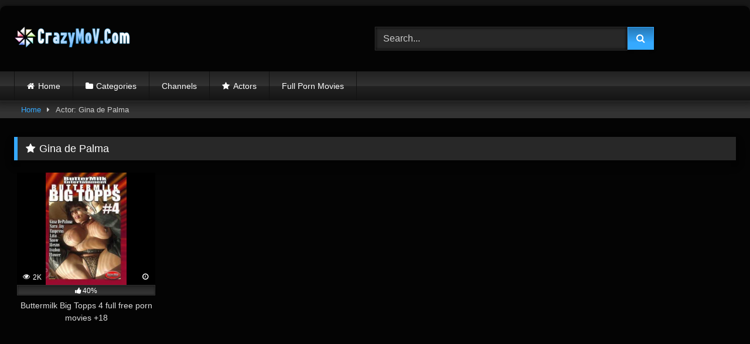

--- FILE ---
content_type: text/html; charset=UTF-8
request_url: https://www.crazymov.com/actor/gina-de-palma/
body_size: 11733
content:
<!DOCTYPE html>
<html lang="en-US" prefix="og: https://ogp.me/ns#">
<head>
<meta charset="UTF-8">
<meta content='width=device-width, initial-scale=1.0, maximum-scale=1.0, user-scalable=0' name='viewport' />
<link rel="profile" href="https://gmpg.org/xfn/11">
<link rel="icon" href="">

<!-- Meta social networks -->
<!-- Temp Style -->
	<style>
		#page {
			max-width: 1300px;
			margin: 10px auto;
			background: rgba(0,0,0,0.85);
			box-shadow: 0 0 10px rgba(0, 0, 0, 0.50);
			-moz-box-shadow: 0 0 10px rgba(0, 0, 0, 0.50);
			-webkit-box-shadow: 0 0 10px rgba(0, 0, 0, 0.50);
			-webkit-border-radius: 10px;
			-moz-border-radius: 10px;
			border-radius: 10px;
		}
	</style>
<style>
	.post-thumbnail {
		padding-bottom: 56.25%;
	}

	.video-debounce-bar {
		background: #35A9FF!important;
	}

			
			button,
		.button,
		input[type="button"],
		input[type="reset"],
		input[type="submit"],
		.label,
		.label:visited,
		.pagination ul li a,
		.widget_categories ul li a,
		.comment-reply-link,
		a.tag-cloud-link,
		.template-actors li a {
			background: -moz-linear-gradient(top, rgba(0,0,0,0.3) 0%, rgba(0,0,0,0) 70%); /* FF3.6-15 */
			background: -webkit-linear-gradient(top, rgba(0,0,0,0.3) 0%,rgba(0,0,0,0) 70%); /* Chrome10-25,Safari5.1-6 */
			background: linear-gradient(to bottom, rgba(0,0,0,0.3) 0%,rgba(0,0,0,0) 70%); /* W3C, IE10+, FF16+, Chrome26+, Opera12+, Safari7+ */
			filter: progid:DXImageTransform.Microsoft.gradient( startColorstr='#a62b2b2b', endColorstr='#00000000',GradientType=0 ); /* IE6-9 */
			-moz-box-shadow: 0 1px 6px 0 rgba(0, 0, 0, 0.12);
			-webkit-box-shadow: 0 1px 6px 0 rgba(0, 0, 0, 0.12);
			-o-box-shadow: 0 1px 6px 0 rgba(0, 0, 0, 0.12);
			box-shadow: 0 1px 6px 0 rgba(0, 0, 0, 0.12);
		}
		input[type="text"],
		input[type="email"],
		input[type="url"],
		input[type="password"],
		input[type="search"],
		input[type="number"],
		input[type="tel"],
		input[type="range"],
		input[type="date"],
		input[type="month"],
		input[type="week"],
		input[type="time"],
		input[type="datetime"],
		input[type="datetime-local"],
		input[type="color"],
		select,
		textarea,
		.wp-editor-container {
			-moz-box-shadow: 0 0 1px rgba(255, 255, 255, 0.3), 0 0 5px black inset;
			-webkit-box-shadow: 0 0 1px rgba(255, 255, 255, 0.3), 0 0 5px black inset;
			-o-box-shadow: 0 0 1px rgba(255, 255, 255, 0.3), 0 0 5px black inset;
			box-shadow: 0 0 1px rgba(255, 255, 255, 0.3), 0 0 5px black inset;
		}
		#site-navigation {
			background: #222222;
			background: -moz-linear-gradient(top, #222222 0%, #333333 50%, #222222 51%, #151515 100%);
			background: -webkit-linear-gradient(top, #222222 0%,#333333 50%,#222222 51%,#151515 100%);
			background: linear-gradient(to bottom, #222222 0%,#333333 50%,#222222 51%,#151515 100%);
			filter: progid:DXImageTransform.Microsoft.gradient( startColorstr='#222222', endColorstr='#151515',GradientType=0 );
			-moz-box-shadow: 0 6px 6px 0 rgba(0, 0, 0, 0.12);
			-webkit-box-shadow: 0 6px 6px 0 rgba(0, 0, 0, 0.12);
			-o-box-shadow: 0 6px 6px 0 rgba(0, 0, 0, 0.12);
			box-shadow: 0 6px 6px 0 rgba(0, 0, 0, 0.12);
		}
		#site-navigation > ul > li:hover > a,
		#site-navigation ul li.current-menu-item a {
			background: -moz-linear-gradient(top, rgba(0,0,0,0.3) 0%, rgba(0,0,0,0) 70%);
			background: -webkit-linear-gradient(top, rgba(0,0,0,0.3) 0%,rgba(0,0,0,0) 70%);
			background: linear-gradient(to bottom, rgba(0,0,0,0.3) 0%,rgba(0,0,0,0) 70%);
			filter: progid:DXImageTransform.Microsoft.gradient( startColorstr='#a62b2b2b', endColorstr='#00000000',GradientType=0 );
			-moz-box-shadow: inset 0px 0px 2px 0px #000000;
			-webkit-box-shadow: inset 0px 0px 2px 0px #000000;
			-o-box-shadow: inset 0px 0px 2px 0px #000000;
			box-shadow: inset 0px 0px 2px 0px #000000;
			filter:progid:DXImageTransform.Microsoft.Shadow(color=#000000, Direction=NaN, Strength=2);
		}
		.rating-bar,
		.categories-list .thumb-block .entry-header,
		.actors-list .thumb-block .entry-header,
		#filters .filters-select,
		#filters .filters-options {
			background: -moz-linear-gradient(top, rgba(0,0,0,0.3) 0%, rgba(0,0,0,0) 70%); /* FF3.6-15 */
			background: -webkit-linear-gradient(top, rgba(0,0,0,0.3) 0%,rgba(0,0,0,0) 70%); /* Chrome10-25,Safari5.1-6 */
			background: linear-gradient(to bottom, rgba(0,0,0,0.3) 0%,rgba(0,0,0,0) 70%); /* W3C, IE10+, FF16+, Chrome26+, Opera12+, Safari7+ */
			-moz-box-shadow: inset 0px 0px 2px 0px #000000;
			-webkit-box-shadow: inset 0px 0px 2px 0px #000000;
			-o-box-shadow: inset 0px 0px 2px 0px #000000;
			box-shadow: inset 0px 0px 2px 0px #000000;
			filter:progid:DXImageTransform.Microsoft.Shadow(color=#000000, Direction=NaN, Strength=2);
		}
		.breadcrumbs-area {
			background: -moz-linear-gradient(top, rgba(0,0,0,0.3) 0%, rgba(0,0,0,0) 70%); /* FF3.6-15 */
			background: -webkit-linear-gradient(top, rgba(0,0,0,0.3) 0%,rgba(0,0,0,0) 70%); /* Chrome10-25,Safari5.1-6 */
			background: linear-gradient(to bottom, rgba(0,0,0,0.3) 0%,rgba(0,0,0,0) 70%); /* W3C, IE10+, FF16+, Chrome26+, Opera12+, Safari7+ */
		}
	
	.site-title a {
		font-family: Open Sans;
		font-size: 36px;
	}
	.site-branding .logo img {
		max-width: 250px;
		max-height: 45px;
		margin-top: 0px;
		margin-left: 0px;
	}
	a,
	.site-title a i,
	.thumb-block:hover .rating-bar i,
	.categories-list .thumb-block:hover .entry-header .cat-title:before,
	.required,
	.like #more:hover i,
	.dislike #less:hover i,
	.top-bar i:hover,
	.main-navigation .menu-item-has-children > a:after,
	.menu-toggle i,
	.main-navigation.toggled li:hover > a,
	.main-navigation.toggled li.focus > a,
	.main-navigation.toggled li.current_page_item > a,
	.main-navigation.toggled li.current-menu-item > a,
	#filters .filters-select:after,
	.morelink i,
	.top-bar .membership a i,
	.thumb-block:hover .photos-count i {
		color: #35A9FF;
	}
	button,
	.button,
	input[type="button"],
	input[type="reset"],
	input[type="submit"],
	.label,
	.pagination ul li a.current,
	.pagination ul li a:hover,
	body #filters .label.secondary.active,
	.label.secondary:hover,
	.main-navigation li:hover > a,
	.main-navigation li.focus > a,
	.main-navigation li.current_page_item > a,
	.main-navigation li.current-menu-item > a,
	.widget_categories ul li a:hover,
	.comment-reply-link,
	a.tag-cloud-link:hover,
	.template-actors li a:hover {
		border-color: #35A9FF!important;
		background-color: #35A9FF!important;
	}
	.rating-bar-meter,
	.vjs-play-progress,
	#filters .filters-options span:hover,
	.bx-wrapper .bx-controls-direction a,
	.top-bar .social-share a:hover,
	.thumb-block:hover span.hd-video,
	.featured-carousel .slide a:hover span.hd-video,
	.appContainer .ctaButton {
		background-color: #35A9FF!important;
	}
	#video-tabs button.tab-link.active,
	.title-block,
	.widget-title,
	.page-title,
	.page .entry-title,
	.comments-title,
	.comment-reply-title,
	.morelink:hover {
		border-color: #35A9FF!important;
	}

	/* Small desktops ----------- */
	@media only screen  and (min-width : 64.001em) and (max-width : 84em) {
		#main .thumb-block {
			width: 20%!important;
		}
	}

	/* Desktops and laptops ----------- */
	@media only screen  and (min-width : 84.001em) {
		#main .thumb-block {
			width: 20%!important;
		}
	}

</style>

<!-- Google Analytics -->

<!-- Meta Verification -->
	
<!-- <link rel="preload" href="https://www.crazymov.com/wp-content/themes/retrotube/assets/stylesheets/font-awesome/fonts/fontawesome-webfont.woff2?v=4.7.0" as="font" type="font/woff2" crossorigin> -->
	

<!-- Search Engine Optimization by Rank Math PRO - https://rankmath.com/ -->
<title>Watch Gina de Palma Free Porn Videos in HD</title>
<meta name="description" content="Sex addict and extreme porn star Gina de Palma you can watch super porn movies for free on our site. Gina de Palma HD sex movies!"/>
<meta name="robots" content="follow, index, max-snippet:-1, max-video-preview:-1, max-image-preview:large"/>
<link rel="canonical" href="https://www.crazymov.com/actor/gina-de-palma/" />
<meta property="og:locale" content="en_US" />
<meta property="og:type" content="article" />
<meta property="og:title" content="Watch Gina de Palma Free Porn Videos in HD" />
<meta property="og:description" content="Sex addict and extreme porn star Gina de Palma you can watch super porn movies for free on our site. Gina de Palma HD sex movies!" />
<meta property="og:url" content="https://www.crazymov.com/actor/gina-de-palma/" />
<meta property="og:site_name" content="Full Free +18 Sex Movies - Asian Porno Videos - Teen Anal xxx Video" />
<meta name="twitter:card" content="summary_large_image" />
<meta name="twitter:title" content="Watch Gina de Palma Free Porn Videos in HD" />
<meta name="twitter:description" content="Sex addict and extreme porn star Gina de Palma you can watch super porn movies for free on our site. Gina de Palma HD sex movies!" />
<meta name="twitter:label1" content="Videos" />
<meta name="twitter:data1" content="1" />
<script type="application/ld+json" class="rank-math-schema-pro">{"@context":"https://schema.org","@graph":[{"@type":"Person","@id":"https://www.crazymov.com/#person","name":"Crazy","image":{"@type":"ImageObject","@id":"https://www.crazymov.com/#logo","url":"https://www.crazymov.com/wp-content/uploads/2021/10/98790142-82200614.png","contentUrl":"https://www.crazymov.com/wp-content/uploads/2021/10/98790142-82200614.png","caption":"Crazy","inLanguage":"en-US","width":"450","height":"200"}},{"@type":"WebSite","@id":"https://www.crazymov.com/#website","url":"https://www.crazymov.com","name":"Crazy","publisher":{"@id":"https://www.crazymov.com/#person"},"inLanguage":"en-US"},{"@type":"CollectionPage","@id":"https://www.crazymov.com/actor/gina-de-palma/#webpage","url":"https://www.crazymov.com/actor/gina-de-palma/","name":"Watch Gina de Palma Free Porn Videos in HD","isPartOf":{"@id":"https://www.crazymov.com/#website"},"inLanguage":"en-US"}]}</script>
<!-- /Rank Math WordPress SEO plugin -->

<link rel="alternate" type="application/rss+xml" title="Full Free +18 Sex Movies - Asian Porno Videos - Teen Anal xxx Video &raquo; Feed" href="https://www.crazymov.com/feed/" />
<link rel="alternate" type="application/rss+xml" title="Full Free +18 Sex Movies - Asian Porno Videos - Teen Anal xxx Video &raquo; Comments Feed" href="https://www.crazymov.com/comments/feed/" />
<link rel="alternate" type="application/rss+xml" title="Full Free +18 Sex Movies - Asian Porno Videos - Teen Anal xxx Video &raquo; Gina de Palma Video Actor Feed" href="https://www.crazymov.com/actor/gina-de-palma/feed/" />
<style id='wp-img-auto-sizes-contain-inline-css' type='text/css'>
img:is([sizes=auto i],[sizes^="auto," i]){contain-intrinsic-size:3000px 1500px}
/*# sourceURL=wp-img-auto-sizes-contain-inline-css */
</style>
<style id='classic-theme-styles-inline-css' type='text/css'>
/*! This file is auto-generated */
.wp-block-button__link{color:#fff;background-color:#32373c;border-radius:9999px;box-shadow:none;text-decoration:none;padding:calc(.667em + 2px) calc(1.333em + 2px);font-size:1.125em}.wp-block-file__button{background:#32373c;color:#fff;text-decoration:none}
/*# sourceURL=/wp-includes/css/classic-themes.min.css */
</style>
<link rel='stylesheet' id='searchterms-admin-plugin-styles-css' href='https://www.crazymov.com/wp-content/plugins/seo-searchterms-admin/css/public.css' type='text/css' media='all' />
<link rel='stylesheet' id='wpst-font-awesome-css' href='https://www.crazymov.com/wp-content/themes/retrotube/assets/stylesheets/font-awesome/css/font-awesome.min.css' type='text/css' media='all' />
<link rel='stylesheet' id='wpst-style-css' href='https://www.crazymov.com/wp-content/themes/retrotube/style.css' type='text/css' media='all' />
<script type="b80cf797cb7cbf82be921058-text/javascript" src="https://www.crazymov.com/wp-includes/js/jquery/jquery.min.js" id="jquery-core-js"></script>
<script type="b80cf797cb7cbf82be921058-text/javascript" src="https://www.crazymov.com/wp-content/plugins/seo-searchterms-admin/js/public.js" id="searchterms-admin-plugin-script-js"></script>
<link rel="https://api.w.org/" href="https://www.crazymov.com/wp-json/" /><link rel="alternate" title="JSON" type="application/json" href="https://www.crazymov.com/wp-json/wp/v2/actors/462" /><link rel="EditURI" type="application/rsd+xml" title="RSD" href="https://www.crazymov.com/xmlrpc.php?rsd" />
<meta name="generator" content="WordPress 6.9" />
<meta name="clckd" content="bf9418bd8b737ea8182116d115137e83" />
<meta name="Trafficstars" content="67317">
<meta name='admaven-placement' content=BqdgFqdr5>
<meta name="1504542c7b0e946cc21f1fbf62741d40b00c1512" content="1504542c7b0e946cc21f1fbf62741d40b00c1512" />
<script type="b80cf797cb7cbf82be921058-text/javascript" src="//cdn.tsyndicate.com/sdk/v1/p.js" data-ts-spot="66f6c93dbf1d499699684a9fa0842081" data-ts-extid="{extid}" data-ts-mode="selective" async defer></script>
<script src="//cdn.tsyndicate.com/sdk/v1/video.instant.message.js" type="b80cf797cb7cbf82be921058-text/javascript"></script>
<script type="b80cf797cb7cbf82be921058-text/javascript">
   TSVideoInstantMessage({
       spot: "db1c970c0de94ed6bf30048a6a1f15be",
        extid: "{extid}",
        width: "10%",
        mobileWidth: "25%",
        displayMode: "capped",
        cappedAction: "click",
        cappedValueInMinutes: 10,
        showCTAButton: true,
        hideOnComplete: true
   });
</script>
<link rel="icon" href="https://www.crazymov.com/wp-content/uploads/2021/10/37948126-47660690-32x32.png" sizes="32x32" />
<link rel="icon" href="https://www.crazymov.com/wp-content/uploads/2021/10/37948126-47660690-192x192.png" sizes="192x192" />
<link rel="apple-touch-icon" href="https://www.crazymov.com/wp-content/uploads/2021/10/37948126-47660690-180x180.png" />
<meta name="msapplication-TileImage" content="https://www.crazymov.com/wp-content/uploads/2021/10/37948126-47660690-270x270.png" />
<style id='global-styles-inline-css' type='text/css'>
:root{--wp--preset--aspect-ratio--square: 1;--wp--preset--aspect-ratio--4-3: 4/3;--wp--preset--aspect-ratio--3-4: 3/4;--wp--preset--aspect-ratio--3-2: 3/2;--wp--preset--aspect-ratio--2-3: 2/3;--wp--preset--aspect-ratio--16-9: 16/9;--wp--preset--aspect-ratio--9-16: 9/16;--wp--preset--color--black: #000000;--wp--preset--color--cyan-bluish-gray: #abb8c3;--wp--preset--color--white: #ffffff;--wp--preset--color--pale-pink: #f78da7;--wp--preset--color--vivid-red: #cf2e2e;--wp--preset--color--luminous-vivid-orange: #ff6900;--wp--preset--color--luminous-vivid-amber: #fcb900;--wp--preset--color--light-green-cyan: #7bdcb5;--wp--preset--color--vivid-green-cyan: #00d084;--wp--preset--color--pale-cyan-blue: #8ed1fc;--wp--preset--color--vivid-cyan-blue: #0693e3;--wp--preset--color--vivid-purple: #9b51e0;--wp--preset--gradient--vivid-cyan-blue-to-vivid-purple: linear-gradient(135deg,rgb(6,147,227) 0%,rgb(155,81,224) 100%);--wp--preset--gradient--light-green-cyan-to-vivid-green-cyan: linear-gradient(135deg,rgb(122,220,180) 0%,rgb(0,208,130) 100%);--wp--preset--gradient--luminous-vivid-amber-to-luminous-vivid-orange: linear-gradient(135deg,rgb(252,185,0) 0%,rgb(255,105,0) 100%);--wp--preset--gradient--luminous-vivid-orange-to-vivid-red: linear-gradient(135deg,rgb(255,105,0) 0%,rgb(207,46,46) 100%);--wp--preset--gradient--very-light-gray-to-cyan-bluish-gray: linear-gradient(135deg,rgb(238,238,238) 0%,rgb(169,184,195) 100%);--wp--preset--gradient--cool-to-warm-spectrum: linear-gradient(135deg,rgb(74,234,220) 0%,rgb(151,120,209) 20%,rgb(207,42,186) 40%,rgb(238,44,130) 60%,rgb(251,105,98) 80%,rgb(254,248,76) 100%);--wp--preset--gradient--blush-light-purple: linear-gradient(135deg,rgb(255,206,236) 0%,rgb(152,150,240) 100%);--wp--preset--gradient--blush-bordeaux: linear-gradient(135deg,rgb(254,205,165) 0%,rgb(254,45,45) 50%,rgb(107,0,62) 100%);--wp--preset--gradient--luminous-dusk: linear-gradient(135deg,rgb(255,203,112) 0%,rgb(199,81,192) 50%,rgb(65,88,208) 100%);--wp--preset--gradient--pale-ocean: linear-gradient(135deg,rgb(255,245,203) 0%,rgb(182,227,212) 50%,rgb(51,167,181) 100%);--wp--preset--gradient--electric-grass: linear-gradient(135deg,rgb(202,248,128) 0%,rgb(113,206,126) 100%);--wp--preset--gradient--midnight: linear-gradient(135deg,rgb(2,3,129) 0%,rgb(40,116,252) 100%);--wp--preset--font-size--small: 13px;--wp--preset--font-size--medium: 20px;--wp--preset--font-size--large: 36px;--wp--preset--font-size--x-large: 42px;--wp--preset--spacing--20: 0.44rem;--wp--preset--spacing--30: 0.67rem;--wp--preset--spacing--40: 1rem;--wp--preset--spacing--50: 1.5rem;--wp--preset--spacing--60: 2.25rem;--wp--preset--spacing--70: 3.38rem;--wp--preset--spacing--80: 5.06rem;--wp--preset--shadow--natural: 6px 6px 9px rgba(0, 0, 0, 0.2);--wp--preset--shadow--deep: 12px 12px 50px rgba(0, 0, 0, 0.4);--wp--preset--shadow--sharp: 6px 6px 0px rgba(0, 0, 0, 0.2);--wp--preset--shadow--outlined: 6px 6px 0px -3px rgb(255, 255, 255), 6px 6px rgb(0, 0, 0);--wp--preset--shadow--crisp: 6px 6px 0px rgb(0, 0, 0);}:where(.is-layout-flex){gap: 0.5em;}:where(.is-layout-grid){gap: 0.5em;}body .is-layout-flex{display: flex;}.is-layout-flex{flex-wrap: wrap;align-items: center;}.is-layout-flex > :is(*, div){margin: 0;}body .is-layout-grid{display: grid;}.is-layout-grid > :is(*, div){margin: 0;}:where(.wp-block-columns.is-layout-flex){gap: 2em;}:where(.wp-block-columns.is-layout-grid){gap: 2em;}:where(.wp-block-post-template.is-layout-flex){gap: 1.25em;}:where(.wp-block-post-template.is-layout-grid){gap: 1.25em;}.has-black-color{color: var(--wp--preset--color--black) !important;}.has-cyan-bluish-gray-color{color: var(--wp--preset--color--cyan-bluish-gray) !important;}.has-white-color{color: var(--wp--preset--color--white) !important;}.has-pale-pink-color{color: var(--wp--preset--color--pale-pink) !important;}.has-vivid-red-color{color: var(--wp--preset--color--vivid-red) !important;}.has-luminous-vivid-orange-color{color: var(--wp--preset--color--luminous-vivid-orange) !important;}.has-luminous-vivid-amber-color{color: var(--wp--preset--color--luminous-vivid-amber) !important;}.has-light-green-cyan-color{color: var(--wp--preset--color--light-green-cyan) !important;}.has-vivid-green-cyan-color{color: var(--wp--preset--color--vivid-green-cyan) !important;}.has-pale-cyan-blue-color{color: var(--wp--preset--color--pale-cyan-blue) !important;}.has-vivid-cyan-blue-color{color: var(--wp--preset--color--vivid-cyan-blue) !important;}.has-vivid-purple-color{color: var(--wp--preset--color--vivid-purple) !important;}.has-black-background-color{background-color: var(--wp--preset--color--black) !important;}.has-cyan-bluish-gray-background-color{background-color: var(--wp--preset--color--cyan-bluish-gray) !important;}.has-white-background-color{background-color: var(--wp--preset--color--white) !important;}.has-pale-pink-background-color{background-color: var(--wp--preset--color--pale-pink) !important;}.has-vivid-red-background-color{background-color: var(--wp--preset--color--vivid-red) !important;}.has-luminous-vivid-orange-background-color{background-color: var(--wp--preset--color--luminous-vivid-orange) !important;}.has-luminous-vivid-amber-background-color{background-color: var(--wp--preset--color--luminous-vivid-amber) !important;}.has-light-green-cyan-background-color{background-color: var(--wp--preset--color--light-green-cyan) !important;}.has-vivid-green-cyan-background-color{background-color: var(--wp--preset--color--vivid-green-cyan) !important;}.has-pale-cyan-blue-background-color{background-color: var(--wp--preset--color--pale-cyan-blue) !important;}.has-vivid-cyan-blue-background-color{background-color: var(--wp--preset--color--vivid-cyan-blue) !important;}.has-vivid-purple-background-color{background-color: var(--wp--preset--color--vivid-purple) !important;}.has-black-border-color{border-color: var(--wp--preset--color--black) !important;}.has-cyan-bluish-gray-border-color{border-color: var(--wp--preset--color--cyan-bluish-gray) !important;}.has-white-border-color{border-color: var(--wp--preset--color--white) !important;}.has-pale-pink-border-color{border-color: var(--wp--preset--color--pale-pink) !important;}.has-vivid-red-border-color{border-color: var(--wp--preset--color--vivid-red) !important;}.has-luminous-vivid-orange-border-color{border-color: var(--wp--preset--color--luminous-vivid-orange) !important;}.has-luminous-vivid-amber-border-color{border-color: var(--wp--preset--color--luminous-vivid-amber) !important;}.has-light-green-cyan-border-color{border-color: var(--wp--preset--color--light-green-cyan) !important;}.has-vivid-green-cyan-border-color{border-color: var(--wp--preset--color--vivid-green-cyan) !important;}.has-pale-cyan-blue-border-color{border-color: var(--wp--preset--color--pale-cyan-blue) !important;}.has-vivid-cyan-blue-border-color{border-color: var(--wp--preset--color--vivid-cyan-blue) !important;}.has-vivid-purple-border-color{border-color: var(--wp--preset--color--vivid-purple) !important;}.has-vivid-cyan-blue-to-vivid-purple-gradient-background{background: var(--wp--preset--gradient--vivid-cyan-blue-to-vivid-purple) !important;}.has-light-green-cyan-to-vivid-green-cyan-gradient-background{background: var(--wp--preset--gradient--light-green-cyan-to-vivid-green-cyan) !important;}.has-luminous-vivid-amber-to-luminous-vivid-orange-gradient-background{background: var(--wp--preset--gradient--luminous-vivid-amber-to-luminous-vivid-orange) !important;}.has-luminous-vivid-orange-to-vivid-red-gradient-background{background: var(--wp--preset--gradient--luminous-vivid-orange-to-vivid-red) !important;}.has-very-light-gray-to-cyan-bluish-gray-gradient-background{background: var(--wp--preset--gradient--very-light-gray-to-cyan-bluish-gray) !important;}.has-cool-to-warm-spectrum-gradient-background{background: var(--wp--preset--gradient--cool-to-warm-spectrum) !important;}.has-blush-light-purple-gradient-background{background: var(--wp--preset--gradient--blush-light-purple) !important;}.has-blush-bordeaux-gradient-background{background: var(--wp--preset--gradient--blush-bordeaux) !important;}.has-luminous-dusk-gradient-background{background: var(--wp--preset--gradient--luminous-dusk) !important;}.has-pale-ocean-gradient-background{background: var(--wp--preset--gradient--pale-ocean) !important;}.has-electric-grass-gradient-background{background: var(--wp--preset--gradient--electric-grass) !important;}.has-midnight-gradient-background{background: var(--wp--preset--gradient--midnight) !important;}.has-small-font-size{font-size: var(--wp--preset--font-size--small) !important;}.has-medium-font-size{font-size: var(--wp--preset--font-size--medium) !important;}.has-large-font-size{font-size: var(--wp--preset--font-size--large) !important;}.has-x-large-font-size{font-size: var(--wp--preset--font-size--x-large) !important;}
/*# sourceURL=global-styles-inline-css */
</style>
</head>

<body class="archive tax-actors term-gina-de-palma term-462 wp-theme-retrotube hfeed">

<div id="page">
	<a class="skip-link screen-reader-text" href="#content">Skip to content</a>

	<header id="masthead" class="site-header" role="banner">
		
				
		<div class="site-branding row">
			<div class="logo">
									<a href="https://www.crazymov.com/" rel="home" title="Full Free +18 Sex Movies - Asian Porno Videos - Teen Anal xxx Video"><img src="https://www.crazymov.com/wp-content/uploads/2021/10/45884247-30562406.png" alt="Full Free +18 Sex Movies - Asian Porno Videos - Teen Anal xxx Video" width="200" height="45"></a>
				
										
			</div>
							<div class="header-search ">
    <form method="get" id="searchform" action="https://www.crazymov.com/">        
                    <input class="input-group-field" value="Search..." name="s" id="s" onfocus="if (!window.__cfRLUnblockHandlers) return false; if (this.value == 'Search...') {this.value = '';}" onblur="if (!window.__cfRLUnblockHandlers) return false; if (this.value == '') {this.value = 'Search...';}" type="text" data-cf-modified-b80cf797cb7cbf82be921058-="" />
                
        <input class="button fa-input" type="submit" id="searchsubmit" value="&#xf002;" />        
    </form>
</div>						
					</div><!-- .site-branding -->
		
		<nav id="site-navigation" class="main-navigation " role="navigation">
			<div id="head-mobile"></div>
			<div class="button-nav"></div>
			<ul id="menu-main-menu" class="row"><li id="menu-item-13" class="home-icon menu-item menu-item-type-custom menu-item-object-custom menu-item-home menu-item-13"><a href="https://www.crazymov.com">Home</a></li>
<li id="menu-item-14" class="cat-icon menu-item menu-item-type-post_type menu-item-object-page menu-item-14"><a href="https://www.crazymov.com/categories/">Categories</a></li>
<li id="menu-item-24" class="menu-item menu-item-type-post_type menu-item-object-page menu-item-24"><a href="https://www.crazymov.com/channels/">Channels</a></li>
<li id="menu-item-16" class="star-icon menu-item menu-item-type-post_type menu-item-object-page menu-item-16"><a href="https://www.crazymov.com/actors/">Actors</a></li>
<li id="menu-item-246" class="menu-item menu-item-type-taxonomy menu-item-object-category menu-item-246"><a href="https://www.crazymov.com/category/full-porn-movies/">Full Porn Movies</a></li>
</ul>		</nav><!-- #site-navigation -->
		
		<div class="clear"></div>
		
			</header><!-- #masthead -->

	<div class="breadcrumbs-area"><div class="row"><div id="breadcrumbs"><a href="https://www.crazymov.com">Home</a><span class="separator"><i class="fa fa-caret-right"></i></span><span class="current">Actor: Gina de Palma</span></div></div></div>
	
	<div id="content" class="site-content row">

	<div id="primary" class="content-area ">
		<main id="main" class="site-main " role="main">

		
			<header class="page-header">
				<h1 class="widget-title"><i class="fa fa-star"></i>Gina de Palma</h1>			</header><!-- .page-header -->

            <div>
                
<article data-video-uid="1" data-post-id="748" class="loop-video thumb-block post-748 post type-post status-publish format-standard has-post-thumbnail  category-full-porn-movies actors-alexus actors-asia actors-avalon actors-empress actors-fantazia actors-flower actors-freaky-boy actors-gina-de-palma actors-sara-jay actors-star actors-the-hammer actors-vince-skinner">
	<a href="https://www.crazymov.com/buttermilk-big-topps-4-full-free-porn-movies-18/" title="Buttermilk Big Topps 4 full free porn movies +18">
		<div class="post-thumbnail">
			<div class="post-thumbnail-container"><img data-src="https://www.crazymov.com/wp-content/uploads/2022/08/50201016-60450667.jpg" alt="Buttermilk Big Topps 4 full free porn movies +18" width="242" height="136"></div>						<span class="views"><i class="fa fa-eye"></i> 2K</span>			<span class="duration"><i class="fa fa-clock-o"></i></span>		</div>
		<div class="rating-bar"><div class="rating-bar-meter" style="width:40%"></div><i class="fa fa-thumbs-up" aria-hidden="true"></i><span>40%</span></div>		<header class="entry-header">
			<span>Buttermilk Big Topps 4 full free porn movies +18</span>
		</header>
	</a>
</article>
            </div>

			
		</main><!-- #main -->
	</div><!-- #primary -->




</div><!-- #content -->

<footer id="colophon" class="site-footer br-bottom-10" role="contentinfo">
	<div class="row">
									<div class="one-column-footer">
				<section id="popular-search-terms" class="widget widget_popular_terms"><h2 class="widget-title">Popular Search Terms</h2><a href="https://www.crazymov.com/categories/" title="testing">testing</a>, <a href="https://www.crazymov.com/big-tit-office-chicks-6-codey-steele-cyrus-king-watch-porn-movie/" title="crazymov">crazymov</a>, <a href="https://www.crazymov.com/categories/" title="testing\\">testing\\</a>, <a href="https://www.crazymov.com/my-first-sex-teacher-vol-77-watch-full-sex-movie-18/" title="full porn movies">full porn movies</a>, <a href="https://www.crazymov.com/qui-tire-la-reine-free-porn-movies/" title="Carollina Cherry HD videos">Carollina Cherry HD videos</a>, <a href="https://www.crazymov.com/un-noel-entre-amis-free-porn-movies/" title="смотреть порно с Titaina">смотреть порно с Titaina</a>, <a href="https://www.crazymov.com/wild-goose-chase-1991-classic-porn-movies/" title="classic porn movies">classic porn movies</a>, <a href="https://www.crazymov.com/30-men-for-sandy-1993-classic-porn-movies/" title="мой мир сэнди балестра порно">мой мир сэнди балестра порно</a>, <a href="https://www.crazymov.com/the-arrangement-1981-classic-porn-movies/" title="sophie duplot porn ">sophie duplot porn </a>, <a href="https://www.crazymov.com/bangkok-nights-1995-classic-porn-movies/" title="jasmine aloha porno video HD">jasmine aloha porno video HD</a>, <a href="https://www.crazymov.com/plan-cul-sur-lautoroute-full-free-porn-movies-18/" title="Julia gomez Video porno gratuite">Julia gomez Video porno gratuite</a>, <a href="https://www.crazymov.com/covet-watch-full-sex-movie-18/" title="Full porn movie">Full porn movie</a>, <a href="https://www.crazymov.com/i-segreti-di-una-monella-full-free-porn-movies-18/" title="порно онлайн jessica may">порно онлайн jessica may</a>, <a href="https://www.crazymov.com/lavvocata-va-trombata-full-free-porn-movies-18/" title="Omar galanti porn full">Omar galanti porn full</a>, <a href="https://www.crazymov.com/big-sausage-pizza-5-full-free-porn-movies-18/" title="смотреть порно фильм big sausage pizza 20">смотреть порно фильм big sausage pizza 20</a></section><section id="recent-search-terms" class="widget widget_recent_terms"><h2 class="widget-title">Recent Search Terms</h2><a href="https://www.crazymov.com/lesbian-stacked-watch-full-sex-movie-18/" title="free full porn videos for karlee grey">free full porn videos for karlee grey</a>, <a href="https://www.crazymov.com/categories/" title="testing">testing</a>, <a href="https://www.crazymov.com/categories/" title="testing\\">testing\\</a>, <a href="https://www.crazymov.com/this-isnt-next-food-network-star-a-xxx-parody-brooke-haven-derrick-pierce-watch-porn-movie/" title="Brooke Haven porn full time">Brooke Haven porn full time</a>, <a href="https://www.crazymov.com/my-first-sex-teacher-vol-77-watch-full-sex-movie-18/" title="full porn movies">full porn movies</a>, <a href="https://www.crazymov.com/plan-cul-sur-lautoroute-full-free-porn-movies-18/" title="Julia gomez Video porno gratuite">Julia gomez Video porno gratuite</a>, <a href="https://www.crazymov.com/panique-a-lhotel-watch-full-porn-movies/" title="panic at the hotel french porno complet streaming free">panic at the hotel french porno complet streaming free</a>, <a href="https://www.crazymov.com/angela-loves-women-2-watch-full-sex-movie-18/" title="angela white free full hd latest movies">angela white free full hd latest movies</a>, <a href="https://www.crazymov.com/santas-xxx-sluts-watch-full-sex-movie-18/" title="Jonni Darkko Full length movies">Jonni Darkko Full length movies</a>, <a href="https://www.crazymov.com/scharf-wie-charlies-enge-watch-full-sex-movie-18/" title="admin">admin</a></section>			</div>
		
		<div class="clear"></div>

		
		
					<div class="site-info">
				<div class="footer-description">
    <p>Welcome to CrazyMov.com – your ultimate destination for free HD porn videos and full-length adult movies. Dive into a vast library of high-quality content featuring top pornstars and actors like Aali Kali, Gina Valentina, and Jessy Jones. From steamy full porn movies to exclusive scenes, we deliver uncensored entertainment in stunning clarity. Explore categories like full porn movies, amateur clips, and celebrity encounters – all optimized for seamless streaming on any device. Join millions of satisfied users discovering the best in adult entertainment. CrazyMov: Where passion meets perfection. <a href="/sitemap_index.xml">Sitemap</a> | Disclaimer: All content is for adults 18+ only. Content is fictional and for entertainment purposes.</p>
</div>			</div><!-- .site-info -->
			</div>
</footer><!-- #colophon -->
</div><!-- #page -->

<a class="button" href="#" id="back-to-top" title="Back to top"><i class="fa fa-chevron-up"></i></a>

<script type="b80cf797cb7cbf82be921058-text/javascript">
function _extends(){return(_extends=Object.assign||function(t){for(var e=1;e<arguments.length;e++){var n=arguments[e];for(var o in n)Object.prototype.hasOwnProperty.call(n,o)&&(t[o]=n[o])}return t}).apply(this,arguments)}function _typeof(t){return(_typeof="function"==typeof Symbol&&"symbol"==typeof Symbol.iterator?function(t){return typeof t}:function(t){return t&&"function"==typeof Symbol&&t.constructor===Symbol&&t!==Symbol.prototype?"symbol":typeof t})(t)}!function(t,e){"object"===("undefined"==typeof exports?"undefined":_typeof(exports))&&"undefined"!=typeof module?module.exports=e():"function"==typeof define&&define.amd?define(e):t.LazyLoad=e()}(this,function(){"use strict";var t="undefined"!=typeof window,e=t&&!("onscroll"in window)||"undefined"!=typeof navigator&&/(gle|ing|ro)bot|crawl|spider/i.test(navigator.userAgent),n=t&&"IntersectionObserver"in window&&"IntersectionObserverEntry"in window&&"intersectionRatio"in window.IntersectionObserverEntry.prototype&&"isIntersecting"in window.IntersectionObserverEntry.prototype,o=t&&"classList"in document.createElement("p"),r={elements_selector:"img",container:e||t?document:null,threshold:300,thresholds:null,data_src:"src",data_srcset:"srcset",data_sizes:"sizes",data_bg:"bg",class_loading:"loading",class_loaded:"loaded",class_error:"error",load_delay:0,auto_unobserve:!0,callback_enter:null,callback_exit:null,callback_reveal:null,callback_loaded:null,callback_error:null,callback_finish:null,use_native:!1},i=function(t,e){var n,o=new t(e);try{n=new CustomEvent("LazyLoad::Initialized",{detail:{instance:o}})}catch(t){(n=document.createEvent("CustomEvent")).initCustomEvent("LazyLoad::Initialized",!1,!1,{instance:o})}window.dispatchEvent(n)};var a=function(t,e){return t.getAttribute("data-"+e)},s=function(t,e,n){var o="data-"+e;null!==n?t.setAttribute(o,n):t.removeAttribute(o)},c=function(t){return"true"===a(t,"was-processed")},l=function(t,e){return s(t,"ll-timeout",e)},u=function(t){return a(t,"ll-timeout")},d=function(t,e){t&&t(e)},f=function(t,e){t._loadingCount+=e,0===t._elements.length&&0===t._loadingCount&&d(t._settings.callback_finish)},_=function(t){for(var e,n=[],o=0;e=t.children[o];o+=1)"SOURCE"===e.tagName&&n.push(e);return n},v=function(t,e,n){n&&t.setAttribute(e,n)},g=function(t,e){v(t,"sizes",a(t,e.data_sizes)),v(t,"srcset",a(t,e.data_srcset)),v(t,"src",a(t,e.data_src))},b={IMG:function(t,e){var n=t.parentNode;n&&"PICTURE"===n.tagName&&_(n).forEach(function(t){g(t,e)});g(t,e)},IFRAME:function(t,e){v(t,"src",a(t,e.data_src))},VIDEO:function(t,e){_(t).forEach(function(t){v(t,"src",a(t,e.data_src))}),v(t,"src",a(t,e.data_src)),t.load()}},m=function(t,e){var n,o,r=e._settings,i=t.tagName,s=b[i];if(s)return s(t,r),f(e,1),void(e._elements=(n=e._elements,o=t,n.filter(function(t){return t!==o})));!function(t,e){var n=a(t,e.data_src),o=a(t,e.data_bg);n&&(t.style.backgroundImage='url("'.concat(n,'")')),o&&(t.style.backgroundImage=o)}(t,r)},h=function(t,e){o?t.classList.add(e):t.className+=(t.className?" ":"")+e},p=function(t,e,n){t.addEventListener(e,n)},y=function(t,e,n){t.removeEventListener(e,n)},E=function(t,e,n){y(t,"load",e),y(t,"loadeddata",e),y(t,"error",n)},w=function(t,e,n){var r=n._settings,i=e?r.class_loaded:r.class_error,a=e?r.callback_loaded:r.callback_error,s=t.target;!function(t,e){o?t.classList.remove(e):t.className=t.className.replace(new RegExp("(^|\\s+)"+e+"(\\s+|$)")," ").replace(/^\s+/,"").replace(/\s+$/,"")}(s,r.class_loading),h(s,i),d(a,s),f(n,-1)},I=function(t,e){var n=function n(r){w(r,!0,e),E(t,n,o)},o=function o(r){w(r,!1,e),E(t,n,o)};!function(t,e,n){p(t,"load",e),p(t,"loadeddata",e),p(t,"error",n)}(t,n,o)},k=["IMG","IFRAME","VIDEO"],O=function(t,e){var n=e._observer;x(t,e),n&&e._settings.auto_unobserve&&n.unobserve(t)},A=function(t){var e=u(t);e&&(clearTimeout(e),l(t,null))},L=function(t,e){var n=e._settings.load_delay,o=u(t);o||(o=setTimeout(function(){O(t,e),A(t)},n),l(t,o))},x=function(t,e,n){var o=e._settings;!n&&c(t)||(k.indexOf(t.tagName)>-1&&(I(t,e),h(t,o.class_loading)),m(t,e),function(t){s(t,"was-processed","true")}(t),d(o.callback_reveal,t),d(o.callback_set,t))},z=function(t){return!!n&&(t._observer=new IntersectionObserver(function(e){e.forEach(function(e){return function(t){return t.isIntersecting||t.intersectionRatio>0}(e)?function(t,e){var n=e._settings;d(n.callback_enter,t),n.load_delay?L(t,e):O(t,e)}(e.target,t):function(t,e){var n=e._settings;d(n.callback_exit,t),n.load_delay&&A(t)}(e.target,t)})},{root:(e=t._settings).container===document?null:e.container,rootMargin:e.thresholds||e.threshold+"px"}),!0);var e},N=["IMG","IFRAME"],C=function(t,e){return function(t){return t.filter(function(t){return!c(t)})}((n=t||function(t){return t.container.querySelectorAll(t.elements_selector)}(e),Array.prototype.slice.call(n)));var n},M=function(t,e){this._settings=function(t){return _extends({},r,t)}(t),this._loadingCount=0,z(this),this.update(e)};return M.prototype={update:function(t){var n,o=this,r=this._settings;(this._elements=C(t,r),!e&&this._observer)?(function(t){return t.use_native&&"loading"in HTMLImageElement.prototype}(r)&&((n=this)._elements.forEach(function(t){-1!==N.indexOf(t.tagName)&&(t.setAttribute("loading","lazy"),x(t,n))}),this._elements=C(t,r)),this._elements.forEach(function(t){o._observer.observe(t)})):this.loadAll()},destroy:function(){var t=this;this._observer&&(this._elements.forEach(function(e){t._observer.unobserve(e)}),this._observer=null),this._elements=null,this._settings=null},load:function(t,e){x(t,this,e)},loadAll:function(){var t=this;this._elements.forEach(function(e){O(e,t)})}},t&&function(t,e){if(e)if(e.length)for(var n,o=0;n=e[o];o+=1)i(t,n);else i(t,e)}(M,window.lazyLoadOptions),M});
var lazyLoad=new LazyLoad({threshold:100});
</script>
<script type="speculationrules">
{"prefetch":[{"source":"document","where":{"and":[{"href_matches":"/*"},{"not":{"href_matches":["/wp-*.php","/wp-admin/*","/wp-content/uploads/*","/wp-content/*","/wp-content/plugins/*","/wp-content/themes/retrotube/*","/*\\?(.+)"]}},{"not":{"selector_matches":"a[rel~=\"nofollow\"]"}},{"not":{"selector_matches":".no-prefetch, .no-prefetch a"}}]},"eagerness":"conservative"}]}
</script>
<!-- Default Statcounter code for crazymov.com
https://www.crazymov.com/ -->
<script type="b80cf797cb7cbf82be921058-text/javascript">
var sc_project=12645119; 
var sc_invisible=1; 
var sc_security="edfe88f4"; 
</script>
<script type="b80cf797cb7cbf82be921058-text/javascript" src="https://www.statcounter.com/counter/counter.js" async></script>
<noscript><div class="statcounter"><a title="Web Analytics"
href="https://statcounter.com/" target="_blank"><img
class="statcounter"
src="https://c.statcounter.com/12645119/0/edfe88f4/1/"
alt="Web Analytics"
referrerPolicy="no-referrer-when-downgrade"></a></div></noscript>
<!-- End of Statcounter Code -->
		<div class="modal fade wpst-user-modal" id="wpst-user-modal" tabindex="-1" role="dialog" aria-hidden="true">
			<div class="modal-dialog" data-active-tab="">
				<div class="modal-content">
					<div class="modal-body">
					<a href="#" class="close" data-dismiss="modal" aria-label="Close"><i class="fa fa-remove"></i></a>
						<!-- Register form -->
						<div class="wpst-register">	
															<div class="alert alert-danger">Registration is disabled.</div>
													</div>

						<!-- Login form -->
						<div class="wpst-login">							 
							<h3>Login to Full Free +18 Sex Movies - Asian Porno Videos - Teen Anal xxx Video</h3>
						
							<form id="wpst_login_form" action="https://www.crazymov.com/" method="post">

								<div class="form-field">
									<label>Username</label>
									<input class="form-control input-lg required" name="wpst_user_login" type="text"/>
								</div>
								<div class="form-field">
									<label for="wpst_user_pass">Password</label>
									<input class="form-control input-lg required" name="wpst_user_pass" id="wpst_user_pass" type="password"/>
								</div>
								<div class="form-field lost-password">
									<input type="hidden" name="action" value="wpst_login_member"/>
									<button class="btn btn-theme btn-lg" data-loading-text="Loading..." type="submit">Login</button> <a class="alignright" href="#wpst-reset-password">Lost Password?</a>
								</div>
								<input type="hidden" id="login-security" name="login-security" value="fb60e226f7" /><input type="hidden" name="_wp_http_referer" value="/actor/gina-de-palma/" />							</form>
							<div class="wpst-errors"></div>
						</div>

						<!-- Lost Password form -->
						<div class="wpst-reset-password">							 
							<h3>Reset Password</h3>
							<p>Enter the username or e-mail you used in your profile. A password reset link will be sent to you by email.</p>
						
							<form id="wpst_reset_password_form" action="https://www.crazymov.com/" method="post">
								<div class="form-field">
									<label for="wpst_user_or_email">Username or E-mail</label>
									<input class="form-control input-lg required" name="wpst_user_or_email" id="wpst_user_or_email" type="text"/>
								</div>
								<div class="form-field">
									<input type="hidden" name="action" value="wpst_reset_password"/>
									<button class="btn btn-theme btn-lg" data-loading-text="Loading..." type="submit">Get new password</button>
								</div>
								<input type="hidden" id="password-security" name="password-security" value="fb60e226f7" /><input type="hidden" name="_wp_http_referer" value="/actor/gina-de-palma/" />							</form>
							<div class="wpst-errors"></div>
						</div>

						<div class="wpst-loading">
							<p><i class="fa fa-refresh fa-spin"></i><br>Loading...</p>
						</div>
					</div>
					<div class="modal-footer">
						<span class="wpst-register-footer">Don&#039;t have an account? <a href="#wpst-register">Sign up</a></span>
						<span class="wpst-login-footer">Already have an account? <a href="#wpst-login">Login</a></span>
					</div>				
				</div>
			</div>
		</div>
<script type="b80cf797cb7cbf82be921058-text/javascript" src="https://www.crazymov.com/wp-content/themes/retrotube/assets/js/jquery.fancybox.min.js" id="wpst-fancybox-js"></script>
<script type="b80cf797cb7cbf82be921058-text/javascript" src="https://www.crazymov.com/wp-content/themes/retrotube/assets/js/waterfall.js" id="wpst-waterfall-js"></script>
<script type="b80cf797cb7cbf82be921058-text/javascript" src="https://www.crazymov.com/wp-content/themes/retrotube/assets/js/navigation.js" id="wpst-navigation-js"></script>
<script type="b80cf797cb7cbf82be921058-text/javascript" src="https://www.crazymov.com/wp-content/themes/retrotube/assets/js/jquery.bxslider.min.js" id="wpst-carousel-js"></script>
<script type="b80cf797cb7cbf82be921058-text/javascript" src="https://www.crazymov.com/wp-content/themes/retrotube/assets/js/jquery.touchSwipe.min.js" id="wpst-touchswipe-js"></script>
<script type="b80cf797cb7cbf82be921058-text/javascript" id="wpst-main-js-extra">
/* <![CDATA[ */
var wpst_ajax_var = {"url":"https://www.crazymov.com/wp-admin/admin-ajax.php","nonce":"e1a201a535","ctpl_installed":"1","is_mobile":""};
var objectL10nMain = {"readmore":"Read more","close":"Close"};
var options = {"thumbnails_ratio":"16/9","enable_views_system":"on","enable_rating_system":"on"};
//# sourceURL=wpst-main-js-extra
/* ]]> */
</script>
<script type="b80cf797cb7cbf82be921058-text/javascript" src="https://www.crazymov.com/wp-content/themes/retrotube/assets/js/main.js" id="wpst-main-js"></script>
<script type="b80cf797cb7cbf82be921058-text/javascript" src="https://www.crazymov.com/wp-content/themes/retrotube/assets/js/skip-link-focus-fix.js" id="wpst-skip-link-focus-fix-js"></script>

<!-- Other scripts -->

<!-- Mobile scripts -->

<script src="/cdn-cgi/scripts/7d0fa10a/cloudflare-static/rocket-loader.min.js" data-cf-settings="b80cf797cb7cbf82be921058-|49" defer></script><script defer src="https://static.cloudflareinsights.com/beacon.min.js/vcd15cbe7772f49c399c6a5babf22c1241717689176015" integrity="sha512-ZpsOmlRQV6y907TI0dKBHq9Md29nnaEIPlkf84rnaERnq6zvWvPUqr2ft8M1aS28oN72PdrCzSjY4U6VaAw1EQ==" data-cf-beacon='{"version":"2024.11.0","token":"263b033b31964e1c9c824b819634503b","r":1,"server_timing":{"name":{"cfCacheStatus":true,"cfEdge":true,"cfExtPri":true,"cfL4":true,"cfOrigin":true,"cfSpeedBrain":true},"location_startswith":null}}' crossorigin="anonymous"></script>
</body>
</html>
